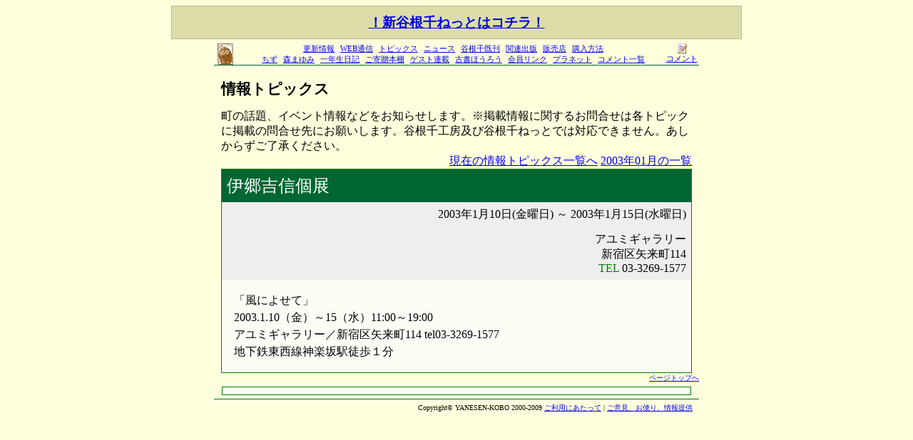

--- FILE ---
content_type: text/html
request_url: http://www.yanesen.net/archives/topics/topic/1044/
body_size: 6164
content:
<!DOCTYPE html PUBLIC "-//W3C//DTD XHTML 1.0 Transitional//EN"
"http://www.w3.org/TR/xhtml1/DTD/xhtml1-transitional.dtd">
<html lang="ja" xml:lang="ja" xmlns="http://www.w3.org/1999/xhtml">
<head>
<link rel="shortcut icon" href="/archives/favicon.ico" type="image/vnd.microsoft.icon" />
<link rev="made" href="mailto:webmaster@yanesen.com" />
<link rel="stylesheet" media="screen,print" href="/archives/css/default.css" type="text/css" /><meta http-equiv="content-style-type" content="text/css" />
<meta http-equiv="content-type" content="text/html;charset=EUC-JP" />
<meta http-equiv="content-script-type" content="text/javascript" />
<meta name="author" content="YANESEN-KOBO and Friends" />
<meta name="robots" content="INDEX,FOLLOW" />
<meta name="description" content="谷根千ねっとは「地域雑誌 谷中 根津 千駄木」の谷根千工房の提供する地域情報サイトです。プロバイダサービスも提供しています" />
<meta name="keywords" content="谷根千,やねせん,yanesen,谷根千工房,谷中,根津,千駄木,文京区,森まゆみ,プロバイダー" />
<title>2003年 伊郷吉信個展 / 情報トピックス - 谷根千ねっと</title>
</head><body id="top" bgcolor="#ffffdd">
<div style="background-color:#dda; padding:0.5em; border:1px solid #bb8; font-weight:bold; font-size:120%; text-align:center; margin-bottom:0.3em;"><a href="/">！新谷根千ねっとはコチラ！</a></div>
<table align="center" width="680" cellpadding="0" cellspacing="0" border="0" summary="body">
<tr id="header" valign="middle" align="left"><td class="sepb" ><table border="0" cellpadding="0" cellspacing="0" width="680"><tr><td style="font-size:10px;text-align:center;" valign="top"><a href="/archives/" title="谷根千ねっとのトップページへ"><img style="margin:0 5px 0 5px;" src="/archives/image/mascot.jpg" width="22" height="30" border="0" alt="谷根千ねっとのトップページへ" align="left" /></a></td><td style="text-align:center;font-size:11px; line-height:140%;"><div class="menu">
<ul>
<li><a href="/archives/updates/" title="谷根千ねっとの更新履歴です。常連の方はまずこちらへどうぞ">更新情報</a></li>
<li><a href="/archives/photo/" title="最近の谷根千を写真付きでお知らせします">WEB通信</a></li>
<li><a href="/archives/topics/" title="催し物の予定などをお知らせします">トピックス</a></li>
<li><a href="/archives/news/" title="谷根千ニュース">ニュース</a></li>
<li><a href="/archives/backnumber/" title="地域雑誌「谷中・根津・千駄木」のバックナンバー一覧と内容のご紹介です">谷根千既刊</a></li>
<li><a href="/archives/books/other/" title="雑誌 谷根千以外の出版物をご紹介します">関連出版</a></li>
<li><a href="/archives/shop/" title="谷根千を買えるお店を地域別にご紹介しています">販売店</a></li>
<li><a href="/archives/sale/" title="谷根千工房から出版物を購入する方法をご紹介します">購入方法</a></li>
</ul>
</div>
<div class="menu">
<ul>
<li><a href="/archives/map/" title="雑誌 谷根千でもおなじみの谷根千ちずです。谷根千を買えるお店には★がついています">ちず</a></li>
<li><a href="/archives/mayumi/" title="森まゆみの本、連載「くまのかたこと」など">森まゆみ</a></li>
<li><a href="/archives/diary/hiromi/" title="仰木ひろみの一年生日記">一年生日記</a></li>
<li><a href="/archives/presentationcopy/" title="谷根千ご寄贈本棚">ご寄贈本棚</a></li>
<li><a href="/archives/guests/" title="ゲストをお招きしての連載コーナー">ゲスト連載</a></li>
<li><a href="/archives/horo/" title="千駄木の古書店 古書ほうろう">古書ほうろう</a></li>
<li><a href="/archives/memberlinks/" title="谷根千ねっとの会員の方が公開しているホームページへのリンク集です">会員リンク</a></li>
<li><a href="/archives/planet/" title="プラネット谷根千">プラネット</a></li>
<li><a href="/archives/comments/" title="各ページに訪問していただいた方からのコメント一覧を表示します">コメント一覧</a></li>
</ul>
</div>
</td><td style="text-align:center;font-size:11px; line-height:140%;"><a href="#addcomment" title="このページのコメントを読む/書く"><img src="/archives/image/comment.gif" width="14" height="14" border="0" alt="このページのコメントを読む/書く" /><br />コメント</a></td></tr></table></td></tr>
<tr><td style="padding:5px 10px 0px 10px;">
<h1>情報トピックス</h1>
<div>町の話題、イベント情報などをお知らせします。※掲載情報に関するお問合せは各トピックに掲載の問合せ先にお願いします。谷根千工房及び谷根千ねっとでは対応できません。あしからずご了承ください。</div>
<div style="text-align:right;">
<a href="/archives/topics/">現在の情報トピックス一覧へ</a>
<a href="/archives/topics/topics/2003/01/">2003年01月の一覧</a>
</div>
<table width="100%" class="list" cellpadding="7" cellspacing="0" border="0">
<tr><td class="topicSubject">伊郷吉信個展</td></tr>
<tr><td class="topicDate">
2003年1月10日(金曜日) ～ 2003年1月15日(水曜日)
</td></tr>
<tr><td class="topicInfo">
アユミギャラリー<br />新宿区矢来町114<br /> <span style="color:green;">TEL</span> 03-3269-1577
</td></tr>
<tr><td style="background-color:#fdfdf6;">
<div class="postBody">
「風によせて」<br />
2003.1.10（金）～15（水）11:00～19:00<br />
アユミギャラリー／新宿区矢来町114 tel03-3269-1577<br />
地下鉄東西線神楽坂駅徒歩１分</div>
</td></tr>
</table>
</td></tr><tr><td align="right"><span style="font-size:10px;"><a href="#top">ページトップへ</a></span></td></tr>
<tr><td align="center">
<!-- ページコメント機能 -->
<div id="comments" class="Box" style="width:95%"></div>
</td></tr>
<tr id="footer">
<td class="sept" style="padding-top:5px;font-size:10px;" align="right" valign="middle" >
Copyright&copy; YANESEN-KOBO 2000-2009
<a href="/archives/policy/" title="谷根千ねっとをご利用にあたっての注意事項、お願いなど">ご利用にあたって</a>
| <a href="/archives/otayori/" title="ここから谷根千工房、谷根千ねっとへメールを送ることができます">ご意見、お便り、情報提供</a>
&nbsp;&nbsp;
</td></tr>
</table>


<!-- ↓ Google Analytics 埋め込み ↓ -->
<script type="text/javascript">
var gaJsHost = (("https:" == document.location.protocol) ? "https://ssl." : "http://www.");
document.write(unescape("%3Cscript src='" + gaJsHost + "google-analytics.com/ga.js' type='text/javascript'%3E%3C/script%3E"));
</script>
<script type="text/javascript">
try {
var pageTracker = _gat._getTracker("UA-10058285-1");
pageTracker._trackPageview();
} catch(err) {}</script>
<!-- ↑ Google Analytics 埋め込み ↑ -->

</body>
</html>